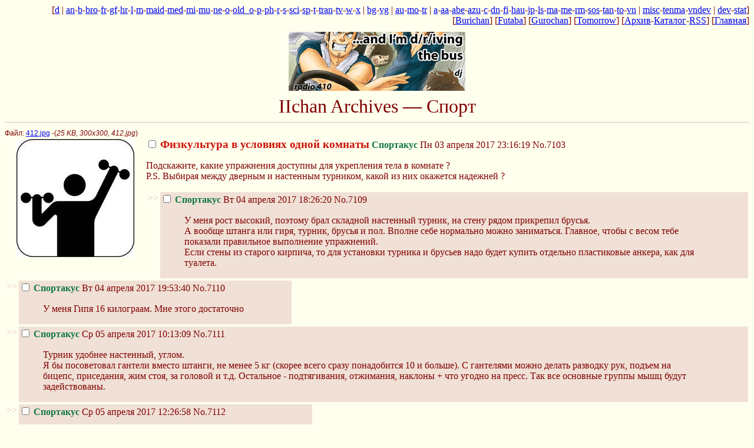

--- FILE ---
content_type: text/html;charset=UTF-8
request_url: http://ii.yakuji.moe/sp/res/7103.html
body_size: 2821
content:
<!DOCTYPE html>
<html lang="ru">
<head>
  <title>IIchan Archives — Спорт</title>
  <meta http-equiv="Content-Type" content="text/html; charset=utf-8">
  <link rel="shortcut icon" href="/iichan.ico">
  <link rel="stylesheet" type="text/css" href="/css/.global.css">
  <link rel="stylesheet" type="text/css" href="/css/futaba.css" title="Futaba">
  <link rel="alternate stylesheet" type="text/css" href="/css/burichan.css" title="Burichan">
  <link rel="alternate stylesheet" type="text/css" href="/css/gurochan.css" title="Gurochan">
  <link rel="alternate stylesheet" type="text/css" href="/css/tomorrow.css" title="Tomorrow">
  <script>
  var style_cookie="wakabastyle";
  </script>
  <script src="/wakaba3.js"></script>
</head>
<body class="replypage">
  <div class="adminbar">
    [<a href="/d/">d</a> | <a href="/an/">an</a>-<a href="/b/">b</a>-<a href="/bro/">bro</a>-<a href="/fr/">fr</a>-<a href="/gf/">gf</a>-<a href="/hr/">hr</a>-<a href="/l/">l</a>-<a href="/m/">m</a>-<a href="/maid/">maid</a>-<a href="/med/">med</a>-<a href="/mi/">mi</a>-<a href="/mu/">mu</a>-<a href="/ne/">ne</a>-<a href="/o/">o</a>-<a href="/old_o/">old_o</a>-<a href="/p/">p</a>-<a href="/ph/">ph</a>-<a href="/r/">r</a>-<a href="/s/">s</a>-<a href="/sci/">sci</a>-<a href="/sp/">sp</a>-<a href="/t/">t</a>-<a href="/tran/">tran</a>-<a href="/tv/">tv</a>-<a href="/w/">w</a>-<a href="/x/">x</a> | <a href="/bg/">bg</a>-<a href="/vg/">vg</a> | <a href="/au/">au</a>-<a href="/mo/">mo</a>-<a href="/tr/">tr</a> | <a href="/a/">a</a>-<a href="/aa/">aa</a>-<a href="/abe/">abe</a>-<a href="/azu/">azu</a>-<a href="/c/">c</a>-<a href="/dn/">dn</a>-<a href="/fi/">fi</a>-<a href="/hau/">hau</a>-<a href="/jp/">jp</a>-<a href="/ls/">ls</a>-<a href="/ma/">ma</a>-<a href="/me/">me</a>-<a href="/rm/">rm</a>-<a href="/sos/">sos</a>-<a href="/tan/">tan</a>-<a href="/to/">to</a>-<a href="/vn/">vn</a> | <a href="/misc/">misc</a>-<a href="/tenma/">tenma</a>-<a href="/vn/res/58470.html">vndev</a> | <a href="/dev/">dev</a>-<a href="/stat/">stat</a>]<br>
    [<a href="javascript:set_stylesheet('Burichan')">Burichan</a>] [<a href="javascript:set_stylesheet('Futaba')">Futaba</a>] [<a href="javascript:set_stylesheet('Gurochan')">Gurochan</a>] [<a href="javascript:set_stylesheet('Tomorrow')">Tomorrow</a>] [<a href="/sp/arch/">Архив</a>-<a href="/sp/catalogue.html">Каталог</a>-<a href="/sp/feed.rss">RSS</a>] [<a href="/" target="_top">Главная</a>]
  </div>

  <div class="logo">
    <img class="banner" alt="" src="/misc/src/1241954922794.jpg" width="300" height="100"><br>
    IIchan Archives — Спорт
  </div>

  <hr>

  <form id="delform" action="/wahaba/delete_post/a" method="post" name="delform">
    <div id="thread-7103">
      <span class="filesize">Файл: <a target="_blank" href="/sp/src/1491250579442.jpg">412.jpg</a> -(<em>25 KB, 300x300, 412.jpg</em>)</span><br>
      <a target="_blank" href="/sp/src/1491250579442.jpg"><img src="/sp/thumb/1491250579442s.jpg" width="200" height="200" alt="25" class="thumb"></a> <a name="7103" id="7103"></a> <label><input type="checkbox" name="delete" value="7103"> <span class="filetitle">Физкультура в условиях одной комнаты</span> <span class="postername">Спортакус</span> Пн 03 апреля 2017 23:16:19</label> <span class="reflink"><a href="javascript:insert('%3E%3E7103')">No.7103</a></span> &nbsp;
      <blockquote>
        <blockquote>
          <p>Подскажите, какие упражнения доступны для укрепления тела в комнате ?<br>
          P.S. Выбирая между дверным и настенным турником, какой из них окажется надежней ?</p>
        </blockquote>
      </blockquote>

      <table>
        <tbody>
          <tr>
            <td class="doubledash">&gt;&gt;</td>
            <td class="reply" id="reply7109" style="position: relative">
              <a name="7109" id="7109"></a> <label><input type="checkbox" name="delete" value="7109"> <span class="replytitle"></span> <span class="commentpostername">Спортакус</span> Вт 04 апреля 2017 18:26:20</label> <span class="reflink"><a href="javascript:insert('%3E%3E7109')">No.7109</a></span> &nbsp;
              <blockquote>
                <blockquote>
                  <p>У меня рост высокий, поэтому брал складной настенный турник, на стену рядом прикрепил брусья.<br>
                  А вообще штанга или гиря, турник, брусья и пол. Вполне себе нормально можно заниматься. Главное, чтобы с весом тебе показали правильное выполнение упражнений.<br>
                  Если стены из старого кирпича, то для установки турника и брусьев надо будет купить отдельно пластиковые анкера, как для туалета.</p>
                </blockquote>
              </blockquote>
            </td>
          </tr>
        </tbody>
      </table>

      <table>
        <tbody>
          <tr>
            <td class="doubledash">&gt;&gt;</td>
            <td class="reply" id="reply7110" style="position: relative">
              <a name="7110" id="7110"></a> <label><input type="checkbox" name="delete" value="7110"> <span class="replytitle"></span> <span class="commentpostername">Спортакус</span> Вт 04 апреля 2017 19:53:40</label> <span class="reflink"><a href="javascript:insert('%3E%3E7110')">No.7110</a></span> &nbsp;
              <blockquote>
                <blockquote>
                  <p>У меня Гипя 16 килограам. Мне этого достаточно</p>
                </blockquote>
              </blockquote>
            </td>
          </tr>
        </tbody>
      </table>

      <table>
        <tbody>
          <tr>
            <td class="doubledash">&gt;&gt;</td>
            <td class="reply" id="reply7111" style="position: relative">
              <a name="7111" id="7111"></a> <label><input type="checkbox" name="delete" value="7111"> <span class="replytitle"></span> <span class="commentpostername">Спортакус</span> Ср 05 апреля 2017 10:13:09</label> <span class="reflink"><a href="javascript:insert('%3E%3E7111')">No.7111</a></span> &nbsp;
              <blockquote>
                <blockquote>
                  <p>Турник удобнее настенный, углом.<br>
                  Я бы посоветовал гантели вместо штанги, не менее 5 кг (скорее всего сразу понадобится 10 и больше). С гантелями можно делать разводку рук, подъем на бицепс, приседания, жим стоя, за головой и т.д. Остальное - подтягивания, отжимания, наклоны + что угодно на пресс. Так все основные группы мышц будут задействованы.</p>
                </blockquote>
              </blockquote>
            </td>
          </tr>
        </tbody>
      </table>

      <table>
        <tbody>
          <tr>
            <td class="doubledash">&gt;&gt;</td>
            <td class="reply" id="reply7112" style="position: relative">
              <a name="7112" id="7112"></a> <label><input type="checkbox" name="delete" value="7112"> <span class="replytitle"></span> <span class="commentpostername">Спортакус</span> Ср 05 апреля 2017 12:26:58</label> <span class="reflink"><a href="javascript:insert('%3E%3E7112')">No.7112</a></span> &nbsp;
              <blockquote>
                <blockquote>
                  <p><a href="/sp/res/7103.html#7110" onclick="highlight(7110)">&gt;&gt;7110</a><a href="/sp/res/7103.html#7111" onclick="highlight(7111)">&gt;&gt;7111</a><br>
                  Вы с таким весом сможете себе только ногти накачать.</p>
                </blockquote>
              </blockquote>
            </td>
          </tr>
        </tbody>
      </table>

      <table>
        <tbody>
          <tr>
            <td class="doubledash">&gt;&gt;</td>
            <td class="reply" id="reply7113" style="position: relative">
              <a name="7113" id="7113"></a> <label><input type="checkbox" name="delete" value="7113"> <span class="replytitle"></span> <span class="commentpostername">Спортакус</span> Ср 05 апреля 2017 15:00:46</label> <span class="reflink"><a href="javascript:insert('%3E%3E7113')">No.7113</a></span> &nbsp;
              <blockquote>
                <blockquote>
                  <p><a href="/sp/res/7103.html#7112" onclick="highlight(7112)">&gt;&gt;7112</a><br>
                  А кто писал о том, что хочет накачать себе какую-нибудь поебень? Вопрос был про укрепление тела, а этим можно заниматься и с собственным весом.</p>
                </blockquote>
              </blockquote>
            </td>
          </tr>
        </tbody>
      </table>
    </div>
    <!--thread-->
    <br clear="left">

    <hr>
  </form>
  <script>
  set_delpass("delform")
  </script><br clear="all">

  <div class="adminbar">
    [<a href="/d/">d</a> | <a href="/an/">an</a>-<a href="/b/">b</a>-<a href="/bro/">bro</a>-<a href="/fr/">fr</a>-<a href="/gf/">gf</a>-<a href="/hr/">hr</a>-<a href="/l/">l</a>-<a href="/m/">m</a>-<a href="/maid/">maid</a>-<a href="/med/">med</a>-<a href="/mi/">mi</a>-<a href="/mu/">mu</a>-<a href="/ne/">ne</a>-<a href="/o/">o</a>-<a href="/old_o/">old_o</a>-<a href="/p/">p</a>-<a href="/ph/">ph</a>-<a href="/r/">r</a>-<a href="/s/">s</a>-<a href="/sci/">sci</a>-<a href="/sp/">sp</a>-<a href="/t/">t</a>-<a href="/tran/">tran</a>-<a href="/tv/">tv</a>-<a href="/w/">w</a>-<a href="/x/">x</a> | <a href="/bg/">bg</a>-<a href="/vg/">vg</a> | <a href="/au/">au</a>-<a href="/mo/">mo</a>-<a href="/tr/">tr</a> | <a href="/a/">a</a>-<a href="/aa/">aa</a>-<a href="/abe/">abe</a>-<a href="/azu/">azu</a>-<a href="/c/">c</a>-<a href="/dn/">dn</a>-<a href="/fi/">fi</a>-<a href="/hau/">hau</a>-<a href="/jp/">jp</a>-<a href="/ls/">ls</a>-<a href="/ma/">ma</a>-<a href="/me/">me</a>-<a href="/rm/">rm</a>-<a href="/sos/">sos</a>-<a href="/tan/">tan</a>-<a href="/to/">to</a>-<a href="/vn/">vn</a> | <a href="/misc/">misc</a>-<a href="/tenma/">tenma</a>-<a href="/vn/res/58470.html">vndev</a> | <a href="/dev/">dev</a>-<a href="/stat/">stat</a>]<br>
    [<a href="javascript:set_stylesheet('Burichan')">Burichan</a>] [<a href="javascript:set_stylesheet('Futaba')">Futaba</a>] [<a href="javascript:set_stylesheet('Gurochan')">Gurochan</a>] [<a href="javascript:set_stylesheet('Tomorrow')">Tomorrow</a>] [<a href="/sp/arch/">Архив</a>-<a href="/sp/catalogue.html">Каталог</a>-<a href="/sp/feed.rss">RSS</a>] [<a href="/" target="_top">Главная</a>]
  </div>

  <p class="footer">- wahaba + <a href="http://wakaba.c3.cx/">wakaba 3.0.9</a> + <a href="http://www.2chan.net/">futaba</a> + <a href="http://www.1chan.net/futallaby/">futallaby</a> -</p>
</body>
</html>
